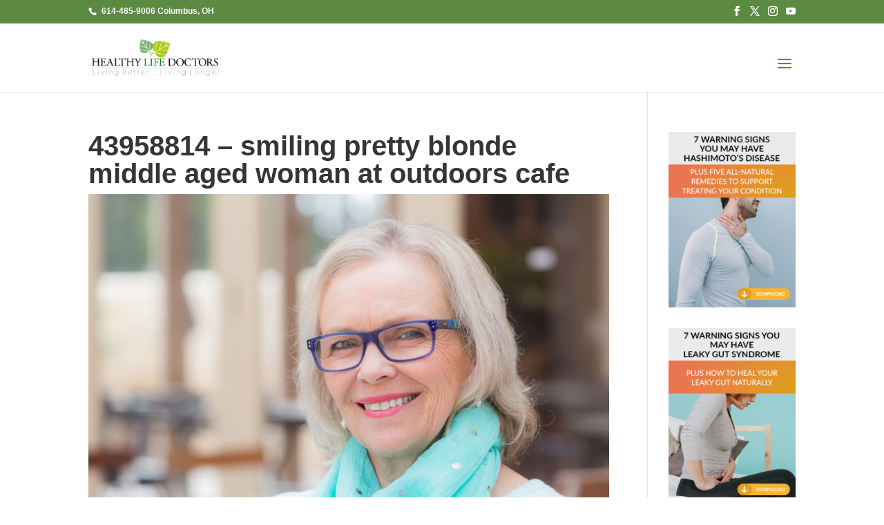

--- FILE ---
content_type: text/html; charset=UTF-8
request_url: https://healthylifedoctors.com/team/lavonda/attachment/43958814-smiling-pretty-blonde-middle-aged-woman-at-outdoors-cafe
body_size: 9577
content:
<!DOCTYPE html> <!--[if IE 6]><html id="ie6" lang="en-US"> <![endif]--> <!--[if IE 7]><html id="ie7" lang="en-US"> <![endif]--> <!--[if IE 8]><html id="ie8" lang="en-US"> <![endif]--> <!--[if !(IE 6) | !(IE 7) | !(IE 8)  ]><!--><html lang="en-US"> <!--<![endif]--><head><meta charset="UTF-8" /><meta http-equiv="X-UA-Compatible" content="IE=edge"><link rel="pingback" href="https://healthylifedoctors.com/xmlrpc.php" /> <!--[if lt IE 9]> <script src="https://healthylifedoctors.com/wp-content/themes/Divi/js/html5.js" type="text/javascript"></script> <![endif]--> <script type="text/javascript">document.documentElement.className = 'js';</script> <meta name='robots' content='index, follow, max-image-preview:large, max-snippet:-1, max-video-preview:-1' />  <script type="text/javascript">let jqueryParams=[],jQuery=function(r){return jqueryParams=[...jqueryParams,r],jQuery},$=function(r){return jqueryParams=[...jqueryParams,r],$};window.jQuery=jQuery,window.$=jQuery;let customHeadScripts=!1;jQuery.fn=jQuery.prototype={},$.fn=jQuery.prototype={},jQuery.noConflict=function(r){if(window.jQuery)return jQuery=window.jQuery,$=window.jQuery,customHeadScripts=!0,jQuery.noConflict},jQuery.ready=function(r){jqueryParams=[...jqueryParams,r]},$.ready=function(r){jqueryParams=[...jqueryParams,r]},jQuery.load=function(r){jqueryParams=[...jqueryParams,r]},$.load=function(r){jqueryParams=[...jqueryParams,r]},jQuery.fn.ready=function(r){jqueryParams=[...jqueryParams,r]},$.fn.ready=function(r){jqueryParams=[...jqueryParams,r]};</script> <link media="all" href="https://healthylifedoctors.com/wp-content/cache/autoptimize/css/autoptimize_5f6797c404142aceaeb2f7ebee66d9e8.css" rel="stylesheet"><title>43958814 - smiling pretty blonde middle aged woman at outdoors cafe - Healthy Life Doctors, LLC</title><link rel="canonical" href="https://healthylifedoctors.com/team/lavonda/attachment/43958814-smiling-pretty-blonde-middle-aged-woman-at-outdoors-cafe/" /><meta property="og:locale" content="en_US" /><meta property="og:type" content="article" /><meta property="og:title" content="43958814 - smiling pretty blonde middle aged woman at outdoors cafe - Healthy Life Doctors, LLC" /><meta property="og:description" content="43958814 - smiling pretty blonde middle aged woman at outdoors cafe" /><meta property="og:url" content="https://healthylifedoctors.com/team/lavonda/attachment/43958814-smiling-pretty-blonde-middle-aged-woman-at-outdoors-cafe/" /><meta property="og:site_name" content="Healthy Life Doctors, LLC" /><meta property="article:publisher" content="https://www.facebook.com/HealthyLifeDoctors/" /><meta property="og:image" content="https://healthylifedoctors.com/team/lavonda/attachment/43958814-smiling-pretty-blonde-middle-aged-woman-at-outdoors-cafe" /><meta property="og:image:width" content="848" /><meta property="og:image:height" content="565" /><meta property="og:image:type" content="image/jpeg" /><meta name="twitter:card" content="summary_large_image" /><meta name="twitter:site" content="@healthylifedrs" /> <script type="application/ld+json" class="yoast-schema-graph">{"@context":"https://schema.org","@graph":[{"@type":"WebPage","@id":"https://healthylifedoctors.com/team/lavonda/attachment/43958814-smiling-pretty-blonde-middle-aged-woman-at-outdoors-cafe/","url":"https://healthylifedoctors.com/team/lavonda/attachment/43958814-smiling-pretty-blonde-middle-aged-woman-at-outdoors-cafe/","name":"43958814 - smiling pretty blonde middle aged woman at outdoors cafe - Healthy Life Doctors, LLC","isPartOf":{"@id":"https://healthylifedoctors.com/#website"},"primaryImageOfPage":{"@id":"https://healthylifedoctors.com/team/lavonda/attachment/43958814-smiling-pretty-blonde-middle-aged-woman-at-outdoors-cafe/#primaryimage"},"image":{"@id":"https://healthylifedoctors.com/team/lavonda/attachment/43958814-smiling-pretty-blonde-middle-aged-woman-at-outdoors-cafe/#primaryimage"},"thumbnailUrl":"https://healthylifedoctors.com/wp-content/uploads/2017/02/43958814_m.jpg","datePublished":"2017-02-08T14:30:05+00:00","breadcrumb":{"@id":"https://healthylifedoctors.com/team/lavonda/attachment/43958814-smiling-pretty-blonde-middle-aged-woman-at-outdoors-cafe/#breadcrumb"},"inLanguage":"en-US","potentialAction":[{"@type":"ReadAction","target":["https://healthylifedoctors.com/team/lavonda/attachment/43958814-smiling-pretty-blonde-middle-aged-woman-at-outdoors-cafe/"]}]},{"@type":"ImageObject","inLanguage":"en-US","@id":"https://healthylifedoctors.com/team/lavonda/attachment/43958814-smiling-pretty-blonde-middle-aged-woman-at-outdoors-cafe/#primaryimage","url":"https://healthylifedoctors.com/wp-content/uploads/2017/02/43958814_m.jpg","contentUrl":"https://healthylifedoctors.com/wp-content/uploads/2017/02/43958814_m.jpg","width":848,"height":565,"caption":"43958814 - smiling pretty blonde middle aged woman at outdoors cafe"},{"@type":"BreadcrumbList","@id":"https://healthylifedoctors.com/team/lavonda/attachment/43958814-smiling-pretty-blonde-middle-aged-woman-at-outdoors-cafe/#breadcrumb","itemListElement":[{"@type":"ListItem","position":1,"name":"Home","item":"https://healthylifedoctors.com/"},{"@type":"ListItem","position":2,"name":"Our Team","item":"https://healthylifedoctors.com/team"},{"@type":"ListItem","position":3,"name":"Lavonda","item":"https://healthylifedoctors.com/team/lavonda"},{"@type":"ListItem","position":4,"name":"43958814 &#8211; smiling pretty blonde middle aged woman at outdoors cafe"}]},{"@type":"WebSite","@id":"https://healthylifedoctors.com/#website","url":"https://healthylifedoctors.com/","name":"Healthy Life Doctors, LLC","description":"Living Better-Living Longer","publisher":{"@id":"https://healthylifedoctors.com/#organization"},"potentialAction":[{"@type":"SearchAction","target":{"@type":"EntryPoint","urlTemplate":"https://healthylifedoctors.com/?s={search_term_string}"},"query-input":{"@type":"PropertyValueSpecification","valueRequired":true,"valueName":"search_term_string"}}],"inLanguage":"en-US"},{"@type":"Organization","@id":"https://healthylifedoctors.com/#organization","name":"Healthy Life Doctors","url":"https://healthylifedoctors.com/","logo":{"@type":"ImageObject","inLanguage":"en-US","@id":"https://healthylifedoctors.com/#/schema/logo/image/","url":"https://healthylifedoctors.com/wp-content/uploads/2017/02/infinitewellness83.png","contentUrl":"https://healthylifedoctors.com/wp-content/uploads/2017/02/infinitewellness83.png","width":83,"height":83,"caption":"Healthy Life Doctors"},"image":{"@id":"https://healthylifedoctors.com/#/schema/logo/image/"},"sameAs":["https://www.facebook.com/HealthyLifeDoctors/","https://x.com/healthylifedrs","http://instagram.com/healthylifedoctors","https://www.youtube.com/channel/UCxpOYg7fhfBv0_V4E7Rmp2A/featured"]}]}</script> <link rel='dns-prefetch' href='//widgetlogic.org' /><link rel="alternate" type="application/rss+xml" title="Healthy Life Doctors, LLC &raquo; Feed" href="https://healthylifedoctors.com/feed" /><link rel="alternate" type="application/rss+xml" title="Healthy Life Doctors, LLC &raquo; Comments Feed" href="https://healthylifedoctors.com/comments/feed" /><link rel="alternate" type="application/rss+xml" title="Healthy Life Doctors, LLC &raquo; 43958814 &#8211; smiling pretty blonde middle aged woman at outdoors cafe Comments Feed" href="https://healthylifedoctors.com/team/lavonda/attachment/43958814-smiling-pretty-blonde-middle-aged-woman-at-outdoors-cafe/feed" /><link rel="alternate" title="oEmbed (JSON)" type="application/json+oembed" href="https://healthylifedoctors.com/wp-json/oembed/1.0/embed?url=https%3A%2F%2Fhealthylifedoctors.com%2Fteam%2Flavonda%2Fattachment%2F43958814-smiling-pretty-blonde-middle-aged-woman-at-outdoors-cafe" /><link rel="alternate" title="oEmbed (XML)" type="text/xml+oembed" href="https://healthylifedoctors.com/wp-json/oembed/1.0/embed?url=https%3A%2F%2Fhealthylifedoctors.com%2Fteam%2Flavonda%2Fattachment%2F43958814-smiling-pretty-blonde-middle-aged-woman-at-outdoors-cafe&#038;format=xml" /><meta content="TSP Divi Child Theme v.1.0.0" name="generator"/> <script type="text/javascript" src="https://healthylifedoctors.com/wp-includes/js/jquery/jquery.min.js" id="jquery-core-js"></script> <script type="text/javascript" src="https://healthylifedoctors.com/wp-includes/js/jquery/jquery-migrate.min.js" id="jquery-migrate-js"></script> <script type="text/javascript" id="jquery-js-after">jqueryParams.length&&$.each(jqueryParams,function(e,r){if("function"==typeof r){var n=String(r);n.replace("$","jQuery");var a=new Function("return "+n)();$(document).ready(a)}});
//# sourceURL=jquery-js-after</script> <link rel="https://api.w.org/" href="https://healthylifedoctors.com/wp-json/" /><link rel="alternate" title="JSON" type="application/json" href="https://healthylifedoctors.com/wp-json/wp/v2/media/582" /><link rel="EditURI" type="application/rsd+xml" title="RSD" href="https://healthylifedoctors.com/xmlrpc.php?rsd" /><link rel='shortlink' href='https://healthylifedoctors.com/?p=582' /><meta name="viewport" content="width=device-width, initial-scale=1.0, maximum-scale=1.0, user-scalable=0" /><link href="//maxcdn.bootstrapcdn.com/font-awesome/4.2.0/css/font-awesome.min.css" rel="stylesheet">  <script type="text/javascript">// Set to false if opt-in required
var trackByDefault = true;

function acEnableTracking() {
	var expiration = new Date(new Date().getTime() + 1000 * 60 * 60 * 24 * 30);
	document.cookie = "ac_enable_tracking=1; expires= " + expiration + "; path=/";
	acTrackVisit();
}

function acTrackVisit() {
	var trackcmp_email = '';
	var trackcmp = document.createElement("script");
	trackcmp.async = true;
	trackcmp.type = 'text/javascript';
	trackcmp.src = '//trackcmp.net/visit?actid=25216630&e='+encodeURIComponent(trackcmp_email)+'&r='+encodeURIComponent(document.referrer)+'&u='+encodeURIComponent(window.location.href);
	var trackcmp_s = document.getElementsByTagName("script");
	if (trackcmp_s.length) {
		trackcmp_s[0].parentNode.appendChild(trackcmp);
	} else {
		var trackcmp_h = document.getElementsByTagName("head");
		trackcmp_h.length && trackcmp_h[0].appendChild(trackcmp);
	}
}

if (trackByDefault || /(^|; )ac_enable_tracking=([^;]+)/.test(document.cookie)) {
	acEnableTracking();
}</script>  <script async src="https://www.googletagmanager.com/gtag/js?id=UA-70745304-1"></script> <script>window.dataLayer = window.dataLayer || [];
  function gtag(){dataLayer.push(arguments);}
  gtag('js', new Date());

  gtag('config', 'UA-70745304-1');</script>  <script>!function(f,b,e,v,n,t,s)
{if(f.fbq)return;n=f.fbq=function(){n.callMethod?
n.callMethod.apply(n,arguments):n.queue.push(arguments)};
if(!f._fbq)f._fbq=n;n.push=n;n.loaded=!0;n.version='2.0';
n.queue=[];t=b.createElement(e);t.async=!0;
t.src=v;s=b.getElementsByTagName(e)[0];
s.parentNode.insertBefore(t,s)}(window, document,'script',
'https://connect.facebook.net/en_US/fbevents.js');
fbq('init', '578836342494111');
fbq('track', 'PageView');</script> <noscript><img height="1" width="1" style="display:none" src="https://www.facebook.com/tr?id=578836342494111&amp;ev=PageView&amp;noscript=1"></noscript>  <script type="text/javascript">(function($) {
      
    function setup_collapsible_submenus() {
        var $menu = $('#mobile_menu'),
            top_level_link = '#mobile_menu .menu-item-has-children > a';
             
        $menu.find('a').each(function() {
            $(this).off('click');
              
            if ( $(this).is(top_level_link) ) {
                $(this).attr('href', '#');
            }
              
            if ( ! $(this).siblings('.sub-menu').length ) {
                $(this).on('click', function(event) {
                    $(this).parents('.mobile_nav').trigger('click');
                });
            } else {
                $(this).on('click', function(event) {
                    event.preventDefault();
                    $(this).parent().toggleClass('visible');
                });
            }
        });
    }
      
    $(window).load(function() {
        setTimeout(function() {
            setup_collapsible_submenus();
        }, 700);
    });
 
})(jQuery);</script> <script>(function ($) {
  $(document).ready(function () {
    $(window).resize(function () {
      $('.dt-blog-equal-height').each(function () {
        equalise_articles($(this));
      });
    });

    $('.dt-blog-equal-height').each(function () {
      var blog = $(this);

      equalise_articles($(this));

      var observer = new MutationObserver(function (mutations) {
        equalise_articles(blog);
      });

      var config = {
        subtree: true,
        childList: true
      };

      observer.observe(blog[0], config);
    });

    function equalise_articles(blog) {
      var articles = blog.find('article');
      var heights = [];

      articles.each(function () {
        var height = 0;
        height += ($(this).find('.et_pb_image_container, .et_main_video_container').length != 0) ? $(this).find('.et_pb_image_container, .et_main_video_container').outerHeight(true) : 0;
        height += $(this).find('.entry-title').outerHeight(true);
        height += ($(this).find('.post-meta').length != 0) ? $(this).find('.post-meta').outerHeight(true) : 0;
        height += ($(this).find('.post-content').length != 0) ? $(this).find('.post-content').outerHeight(true) : 0;

        heights.push(height);
      });

      var max_height = Math.max.apply(Math, heights);

      articles.each(function () {
        $(this).height(max_height);
      });
    }

    $(document).ajaxComplete(function () {
      $('.dt-blog-equal-height').imagesLoaded().then(function () {
        $('.dt-blog-equal-height').each(function () {
          equalise_articles($(this));
        });
      });
    });

    $.fn.imagesLoaded = function () {
      var $imgs = this.find('img[src!=""]');
      var dfds = [];

      if (!$imgs.length) {
        return $.Deferred().resolve().promise();
      }

      $imgs.each(function () {
        var dfd = $.Deferred();
        dfds.push(dfd);
        var img = new Image();

        img.onload = function () {
          dfd.resolve();
        };

        img.onerror = function () {
          dfd.resolve();
        };

        img.src = this.src;
      });

      return $.when.apply($, dfds);
    }
  });
})(jQuery);</script> <link rel="icon" href="https://healthylifedoctors.com/wp-content/uploads/2017/12/cropped-favicon-32x32.png" sizes="32x32" /><link rel="icon" href="https://healthylifedoctors.com/wp-content/uploads/2017/12/cropped-favicon-192x192.png" sizes="192x192" /><link rel="apple-touch-icon" href="https://healthylifedoctors.com/wp-content/uploads/2017/12/cropped-favicon-180x180.png" /><meta name="msapplication-TileImage" content="https://healthylifedoctors.com/wp-content/uploads/2017/12/cropped-favicon-270x270.png" /></head><body class="attachment wp-singular attachment-template-default single single-attachment postid-582 attachmentid-582 attachment-jpeg wp-theme-Divi wp-child-theme-Divi-child et_button_custom_icon et_pb_button_helper_class et_non_fixed_nav et_show_nav et_secondary_nav_enabled et_secondary_nav_two_panels et_primary_nav_dropdown_animation_flip et_secondary_nav_dropdown_animation_fade et_header_style_left et_pb_footer_columns3 et_cover_background et_pb_gutter et_pb_gutters3 et_right_sidebar et_divi_theme et-db"><div id="page-container"><div id="top-header"><div class="container clearfix"><div id="et-info"> <a href="tel:614-485-9006"><span id="et-info-phone">614-485-9006 Columbus, OH</span></a><ul class="et-social-icons"><li class="et-social-icon et-social-facebook"> <a href="https://www.facebook.com/HealthyLifeDoctors/" class="icon"> <span>Facebook</span> </a></li><li class="et-social-icon et-social-twitter"> <a href="https://twitter.com/healthylifedrs" class="icon"> <span>Twitter</span> </a></li><li class="et-social-icon et-social-google-plus"> <a href="http://instagram.com/healthylifedoctors" class="icon"> <span>Google</span> </a></li><li class="et-social-icon et-social-rss"> <a href="https://www.youtube.com/channel/UCxpOYg7fhfBv0_V4E7Rmp2A/featured" class="icon"> <span>RSS</span> </a></li></ul></div><div id="et-secondary-menu"><div class="et_duplicate_social_icons"><ul class="et-social-icons"><li class="et-social-icon et-social-facebook"> <a href="https://www.facebook.com/HealthyLifeDoctors/" class="icon"> <span>Facebook</span> </a></li><li class="et-social-icon et-social-twitter"> <a href="https://twitter.com/healthylifedrs" class="icon"> <span>Twitter</span> </a></li><li class="et-social-icon et-social-google-plus"> <a href="http://instagram.com/healthylifedoctors" class="icon"> <span>Google</span> </a></li><li class="et-social-icon et-social-rss"> <a href="https://www.youtube.com/channel/UCxpOYg7fhfBv0_V4E7Rmp2A/featured" class="icon"> <span>RSS</span> </a></li></ul></div></div></div></div><header id="main-header" data-height-onload="85"><div class="container clearfix et_menu_container"><div class="logo_container"> <span class="logo_helper"></span> <a href="https://healthylifedoctors.com/"> <img src="https://healthylifedoctors.com/wp-content/uploads/2018/09/HLD_Logo.png" alt="Healthy Life Doctors, LLC" id="logo" data-height-percentage="70" /> </a></div><div id="et-top-navigation" data-height="85" data-fixed-height="95"><nav id="top-menu-nav"><ul id="top-menu" class="nav"><li id="menu-item-461" class="menu-item menu-item-type-post_type menu-item-object-page menu-item-home menu-item-461"><a href="https://healthylifedoctors.com/">Home</a></li><li id="menu-item-227" class="menu-item menu-item-type-custom menu-item-object-custom menu-item-has-children menu-item-227"><a href="/about">About</a><ul class="sub-menu"><li id="menu-item-829" class="menu-item menu-item-type-post_type menu-item-object-page menu-item-829"><a href="https://healthylifedoctors.com/about">About The Practice</a></li><li id="menu-item-1795" class="menu-item menu-item-type-post_type menu-item-object-page menu-item-1795"><a href="https://healthylifedoctors.com/team/dr-keith-lewis">Dr. Keith Lewis</a></li><li id="menu-item-1148" class="menu-item menu-item-type-post_type menu-item-object-page menu-item-1148"><a href="https://healthylifedoctors.com/team">Our Team</a></li><li id="menu-item-804" class="menu-item menu-item-type-post_type menu-item-object-page menu-item-804"><a href="https://healthylifedoctors.com/testimonials">Testimonials</a></li></ul></li><li id="menu-item-1411" class="menu-item menu-item-type-post_type menu-item-object-page menu-item-has-children menu-item-1411"><a href="https://healthylifedoctors.com/services">Services</a><ul class="sub-menu"><li id="menu-item-1929" class="menu-item menu-item-type-post_type menu-item-object-page menu-item-1929"><a href="https://healthylifedoctors.com/services">Overview</a></li><li id="menu-item-12162" class="menu-item menu-item-type-post_type menu-item-object-page menu-item-12162"><a href="https://healthylifedoctors.com/programs">Programs</a></li><li id="menu-item-2069" class="menu-item menu-item-type-post_type menu-item-object-page menu-item-2069"><a href="https://healthylifedoctors.com/functional-medicine">Functional Medicine</a></li><li id="menu-item-12664" class="menu-item menu-item-type-custom menu-item-object-custom menu-item-12664"><a target="_blank" href="https://go.healthylifedoctors.com/hashimotos-lm">Thyroid / Hashimoto&#8217;s</a></li><li id="menu-item-12271" class="menu-item menu-item-type-post_type menu-item-object-page menu-item-12271"><a href="https://healthylifedoctors.com/hypothyroid">Hypothyroid</a></li><li id="menu-item-2361" class="menu-item menu-item-type-post_type menu-item-object-page menu-item-2361"><a href="https://healthylifedoctors.com/adrenal-dysfunction">Adrenal Dysfunction</a></li><li id="menu-item-2360" class="menu-item menu-item-type-post_type menu-item-object-page menu-item-2360"><a href="https://healthylifedoctors.com/autoimmune-diseases">Autoimmune</a></li><li id="menu-item-2358" class="menu-item menu-item-type-post_type menu-item-object-page menu-item-2358"><a href="https://healthylifedoctors.com/chronic-fatigue">Chronic Fatigue</a></li><li id="menu-item-2359" class="menu-item menu-item-type-post_type menu-item-object-page menu-item-2359"><a href="https://healthylifedoctors.com/digestive-problems">Digestive Problems</a></li><li id="menu-item-2066" class="menu-item menu-item-type-post_type menu-item-object-page menu-item-2066"><a href="https://healthylifedoctors.com/gluten-sensitivity">Gluten Sensitivity</a></li><li id="menu-item-2068" class="menu-item menu-item-type-post_type menu-item-object-page menu-item-2068"><a href="https://healthylifedoctors.com/sustainable-health">Sustainable Health</a></li><li id="menu-item-12670" class="menu-item menu-item-type-custom menu-item-object-custom menu-item-12670"><a target="_blank" href="https://go.healthylifedoctors.com/leakygut-lm">Leaky Gut</a></li><li id="menu-item-12671" class="menu-item menu-item-type-custom menu-item-object-custom menu-item-12671"><a target="_blank" href="https://go.healthylifedoctors.com/10in10-lm">10 Ways in 10 Days</a></li></ul></li><li id="menu-item-12447" class="menu-item menu-item-type-custom menu-item-object-custom menu-item-12447"><a href="#">Long Haul</a></li><li id="menu-item-4793" class="menu-item menu-item-type-post_type menu-item-object-page menu-item-has-children menu-item-4793"><a href="https://healthylifedoctors.com/bredesen-recode">Bredesen ReCode</a><ul class="sub-menu"><li id="menu-item-5141" class="menu-item menu-item-type-post_type menu-item-object-page menu-item-5141"><a href="https://healthylifedoctors.com/recode">ReCode</a></li><li id="menu-item-5085" class="menu-item menu-item-type-post_type menu-item-object-page menu-item-5085"><a href="https://healthylifedoctors.com/brain-tap">Brain Tap</a></li><li id="menu-item-5398" class="menu-item menu-item-type-post_type menu-item-object-page menu-item-5398"><a href="https://healthylifedoctors.com/brain-span">Brain Span</a></li></ul></li><li id="menu-item-12592" class="menu-item menu-item-type-post_type menu-item-object-page menu-item-12592"><a href="https://healthylifedoctors.com/neuropathy">Neuropathy</a></li><li id="menu-item-2018" class="menu-item menu-item-type-post_type menu-item-object-page menu-item-has-children menu-item-2018"><a href="https://healthylifedoctors.com/blog">Blog</a><ul class="sub-menu"><li id="menu-item-2017" class="menu-item menu-item-type-post_type menu-item-object-page menu-item-2017"><a href="https://healthylifedoctors.com/blog">All</a></li><li id="menu-item-2769" class="menu-item menu-item-type-post_type menu-item-object-page menu-item-2769"><a href="https://healthylifedoctors.com/blog/chronic-pain">Chronic Pain</a></li><li id="menu-item-2016" class="menu-item menu-item-type-post_type menu-item-object-page menu-item-2016"><a href="https://healthylifedoctors.com/blog/gut-health">Gut Health</a></li></ul></li><li id="menu-item-1149" class="menu-item menu-item-type-custom menu-item-object-custom menu-item-has-children menu-item-1149"><a href="/discovery-consultation">Schedule Now</a><ul class="sub-menu"><li id="menu-item-12295" class="menu-item menu-item-type-post_type menu-item-object-page menu-item-12295"><a href="https://healthylifedoctors.com/discovery-consultation">FREE Discovery Consultation</a></li><li id="menu-item-1928" class="menu-item menu-item-type-post_type menu-item-object-page menu-item-1928"><a href="https://healthylifedoctors.com/faqs">FAQs</a></li><li id="menu-item-4800" class="menu-item menu-item-type-post_type menu-item-object-page menu-item-4800"><a href="https://healthylifedoctors.com/existing-patients">Existing Patients</a></li><li id="menu-item-819" class="menu-item menu-item-type-post_type menu-item-object-page menu-item-819"><a href="https://healthylifedoctors.com/contact">Contact</a></li></ul></li></ul></nav><div id="et_top_search"> <span id="et_search_icon"></span></div><div id="et_mobile_nav_menu"><div class="mobile_nav closed"> <span class="select_page">Select Page</span> <span class="mobile_menu_bar mobile_menu_bar_toggle"></span></div></div></div></div><div class="et_search_outer"><div class="container et_search_form_container"><form role="search" method="get" class="et-search-form" action="https://healthylifedoctors.com/"> <input type="search" class="et-search-field" placeholder="Search &hellip;" value="" name="s" title="Search for:" /></form> <span class="et_close_search_field"></span></div></div></header><div id="et-main-area"><div id="main-content"><div class="container"><div id="content-area" class="clearfix"><div id="left-area"><article id="post-582" class="et_pb_post post-582 attachment type-attachment status-inherit hentry"><div class="et_post_meta_wrapper"><h1 class="entry-title">43958814 &#8211; smiling pretty blonde middle aged woman at outdoors cafe</h1> <img src="https://healthylifedoctors.com/wp-content/uploads/2017/02/43958814_m.jpg" alt="" class="" width="1080" height="675" /></div><div class="entry-content"><p class="attachment"><a href='https://healthylifedoctors.com/wp-content/uploads/2017/02/43958814_m.jpg'><img fetchpriority="high" decoding="async" width="300" height="200" src="//healthylifedoctors.com/wp-content/plugins/a3-lazy-load/assets/images/lazy_placeholder.gif" data-lazy-type="image" data-src="https://healthylifedoctors.com/wp-content/uploads/2017/02/43958814_m-300x200.jpg" class="lazy lazy-hidden attachment-medium size-medium" alt="" srcset="" data-srcset="https://healthylifedoctors.com/wp-content/uploads/2017/02/43958814_m-300x200.jpg 300w, https://healthylifedoctors.com/wp-content/uploads/2017/02/43958814_m-768x512.jpg 768w, https://healthylifedoctors.com/wp-content/uploads/2017/02/43958814_m.jpg 848w" sizes="(max-width: 300px) 100vw, 300px" /><noscript><img fetchpriority="high" decoding="async" width="300" height="200" src="https://healthylifedoctors.com/wp-content/uploads/2017/02/43958814_m-300x200.jpg" class="attachment-medium size-medium" alt="" srcset="https://healthylifedoctors.com/wp-content/uploads/2017/02/43958814_m-300x200.jpg 300w, https://healthylifedoctors.com/wp-content/uploads/2017/02/43958814_m-768x512.jpg 768w, https://healthylifedoctors.com/wp-content/uploads/2017/02/43958814_m.jpg 848w" sizes="(max-width: 300px) 100vw, 300px" /></noscript></a></p><div class="swp-content-locator"></div></div><div class="et_post_meta_wrapper"></div></article></div><div id="sidebar"><div id="text-10" class="et_pb_widget widget_text"><div class="textwidget"><p><a href="https://go.healthylifedoctors.com/hashimotos-lm" target="_blank" rel="noopener"><img loading="lazy" decoding="async" class="lazy lazy-hidden aligncenter size-full wp-image-1800" src="//healthylifedoctors.com/wp-content/plugins/a3-lazy-load/assets/images/lazy_placeholder.gif" data-lazy-type="image" data-src="https://healthylifedoctors.com/wp-content/uploads/leadmagnets/LM1-sidebar.jpg" alt="" width="300" height="414" /><noscript><img loading="lazy" decoding="async" class="aligncenter size-full wp-image-1800" src="https://healthylifedoctors.com/wp-content/uploads/leadmagnets/LM1-sidebar.jpg" alt="" width="300" height="414" /></noscript></a></p></div></div><div id="text-11" class="et_pb_widget widget_text"><div class="textwidget"><p><a href="https://go.healthylifedoctors.com/10in10-lm" target="_blank" rel="noopener"><img loading="lazy" decoding="async" class="lazy lazy-hidden aligncenter size-full wp-image-1091" src="//healthylifedoctors.com/wp-content/plugins/a3-lazy-load/assets/images/lazy_placeholder.gif" data-lazy-type="image" data-src="https://healthylifedoctors.com/wp-content/uploads/leadmagnets/LM2-sidebar.jpg" alt="" width="300" height="414" /><noscript><img loading="lazy" decoding="async" class="aligncenter size-full wp-image-1091" src="https://healthylifedoctors.com/wp-content/uploads/leadmagnets/LM2-sidebar.jpg" alt="" width="300" height="414" /></noscript></a></p></div></div><div id="text-12" class="et_pb_widget widget_text"><h4 class="widgettitle">30 WAYS IN 30 DAYS</h4><div class="textwidget"><p>Tired of feeling dismissed and unheard? We provide a plan, a partnership, and a promise to get to the root cause so you can restore your health. Ever wish that your health care provider would just listen to your story and hear you out? We believe that your story holds the answer to your current state of health and how to best restore it. By attentively listening to you, we know exactly where to get started and how to best serve your needs. Our recommendations will include the most appropriate functional lab testing, lifestyle recommendations, mindset shifts, nutrition, and required supplement support. <a href="https://healthylifedoctors.com/lm/30in30">Click here to learn more »</a></p></div></div><div id="recent-posts-5" class="et_pb_widget widget_recent_entries"><h4 class="widgettitle">Recent Posts</h4><ul><li> <a href="https://healthylifedoctors.com/chronic-pain/pain-stumped-find-doctor-chiropractic-can">Are You In Pain and Stumped Find Out What A Doctor Of Chiropractic Can Do For You!</a></li><li> <a href="https://healthylifedoctors.com/chronic-pain/right-way-carry-belongings-reduce-pain">The Right Way To Carry Your Belongings To Reduce Pain</a></li><li> <a href="https://healthylifedoctors.com/chronic-pain/chiropractic-care-offers-relief-suffering-degenerative-disc-disease">Chiropractic Care Offers Relief for Those Suffering From Degenerative Disc Disease</a></li><li> <a href="https://healthylifedoctors.com/chronic-pain/health-conditions-can-benefit-gluten-free-diet-2">Health Conditions that Can Benefit from a Gluten Free Diet</a></li><li> <a href="https://healthylifedoctors.com/chronic-pain/gluten-free-diet-good-help-weight-loss-chronic-pain-management">Does a Gluten-Free Diet Good Help With Weight Loss and Chronic Pain Management?</a></li></ul></div></div></div></div></div><footer id="main-footer"><div class="container"><div id="footer-widgets" class="clearfix"><div class="footer-widget"><div id="text-3" class="fwidget et_pb_widget widget_text"><h4 class="title">ABOUT OUR CLINIC</h4><div class="textwidget"><p>Internationally known for his successful treatment of chronic conditions, Dr. Lewis and his team at Healthy Life Doctors combine a Functional Medicine evaluation and treatment method with immunology, endocrinology and toxicology.</p><p>Our unique approach to diagnosing and treating chronic conditions and disorders recognizes that lasting health depends on resolution of the root causes of your dis-ease.<a  href="/about" target="_blank"> Click here to learn more »</a></p></div></div></div><div class="footer-widget"><div id="text-7" class="fwidget et_pb_widget widget_text"><h4 class="title">10 WAYS IN 10 DAYS</h4><div class="textwidget"><p>One of the unique aspects of Healthy Life Doctors is approach to healing. <a  href="https://go.healthylifedoctors.com/10in10-lm" target="_blank"> Click here to learn more about our approach </a>with Dr. Keith Lewis</p> <br/> <a href="https://go.healthylifedoctors.com/10in10-lm"><img class="lazy lazy-hidden" src="//healthylifedoctors.com/wp-content/plugins/a3-lazy-load/assets/images/lazy_placeholder.gif" data-lazy-type="image" data-src="https://healthylifedoctors.com/wp-content/uploads/2020/02/LewisVidsButtom.jpg" /><noscript><img src="https://healthylifedoctors.com/wp-content/uploads/2020/02/LewisVidsButtom.jpg" /></noscript></a></div></div></div><div class="footer-widget"><div id="text-6" class="fwidget et_pb_widget widget_text"><h4 class="title">Your Next Steps</h4><div class="textwidget"><p>After you have watched our feature presentation about our approach to Hashimoto’s, hypothyroidism, adrenal fatigue, gut health and detox, we'd love to hear from you - to answer your toughest questions.</p><p>Simply schedule a free consultation with our patient coordinator at <a href="tel:614-485-9006">614-485-9006</a> or via our <a href="https://healthylifedoctors.com/discovery-consultation" >online appointment scheduler.</a></p></div></div></div></div></div><div id="footer-bottom"><div class="container clearfix"><ul class="et-social-icons"><li class="et-social-icon et-social-facebook"> <a href="https://www.facebook.com/HealthyLifeDoctors/" class="icon"> <span>Facebook</span> </a></li><li class="et-social-icon et-social-twitter"> <a href="https://twitter.com/healthylifedrs" class="icon"> <span>Twitter</span> </a></li><li class="et-social-icon et-social-google-plus"> <a href="http://instagram.com/healthylifedoctors" class="icon"> <span>Google</span> </a></li><li class="et-social-icon et-social-rss"> <a href="https://www.youtube.com/channel/UCxpOYg7fhfBv0_V4E7Rmp2A/featured" class="icon"> <span>RSS</span> </a></li></ul><div id="footer-info"><div class="footertextxbottom"><span class="txtfooterbtm">© 2025 Healthy Life Doctors, LLC • 1335 Dublin Road, Suite 208-A, Columbus, OH 43215<br> • 304 Delaware Street, Kansas City, MO 64105 • Phone: <a href="tel:614-485-9006">614-485-9006</a> <br></span></div><div class="footertextxbottom"><span class="txtfooterbtm"><a href="/privacy-policy">Privacy Policy</a> | <a href="/terms-conditions">Terms &amp; Conditions</a> | <a href="/disclaimer">Disclaimer</a></span></div></div></div></div></footer></div></div> <script type="speculationrules">{"prefetch":[{"source":"document","where":{"and":[{"href_matches":"/*"},{"not":{"href_matches":["/wp-*.php","/wp-admin/*","/wp-content/uploads/*","/wp-content/*","/wp-content/plugins/*","/wp-content/themes/Divi-child/*","/wp-content/themes/Divi/*","/*\\?(.+)"]}},{"not":{"selector_matches":"a[rel~=\"nofollow\"]"}},{"not":{"selector_matches":".no-prefetch, .no-prefetch a"}}]},"eagerness":"conservative"}]}</script> <script>jQuery(document).ready(function($){
    $('.et-social-icon .icon').each(function(){
        $(this).attr('target', 'blank');
    });
});</script><script type="text/javascript" src="https://healthylifedoctors.com/wp-includes/js/dist/hooks.min.js" id="wp-hooks-js"></script> <script type="text/javascript" src="https://healthylifedoctors.com/wp-includes/js/dist/i18n.min.js" id="wp-i18n-js"></script> <script type="text/javascript" id="wp-i18n-js-after">wp.i18n.setLocaleData( { 'text direction\u0004ltr': [ 'ltr' ] } );
//# sourceURL=wp-i18n-js-after</script> <script type="text/javascript" src="https://healthylifedoctors.com/wp-content/cache/wpo-minify/1768792948/assets/wpo-minify-footer-swv1764637794.min.js" id="wpo_min-footer-2-js"></script> <script type="text/javascript" src="https://healthylifedoctors.com/wp-content/cache/wpo-minify/1768792948/assets/wpo-minify-footer-contact-form-71764637794.min.js" id="wpo_min-footer-3-js"></script> <script type="text/javascript" id="wpo_min-footer-4-js-extra">var wpASPNG = {"iframeUrl":"https://healthylifedoctors.com/asp-payment-box/","ppSlug":"asp-payment-box","prefetch":"0","ckey":"b0a42925b6ba6bd7492c303d09f05caf","aspDevMode":"1"};
//# sourceURL=wpo_min-footer-4-js-extra</script> <script type="text/javascript" src="https://healthylifedoctors.com/wp-content/cache/wpo-minify/1768792948/assets/wpo-minify-footer-stripe-handler-ng1764637779.min.js" id="wpo_min-footer-4-js"></script> <script type="text/javascript" src="https://widgetlogic.org/v2/js/data.js?t=1768953600&amp;ver=6.0.0" id="widget-logic_live_match_widget-js"></script> <script type="text/javascript" id="social_warfare_script-js-extra">var socialWarfare = {"addons":[],"post_id":"582","variables":{"emphasizeIcons":false,"powered_by_toggle":false,"affiliate_link":"https://warfareplugins.com"},"floatBeforeContent":""};
//# sourceURL=social_warfare_script-js-extra</script> <script type="text/javascript" src="https://healthylifedoctors.com/wp-content/plugins/social-warfare/assets/js/script.min.js" id="social_warfare_script-js"></script> <script type="text/javascript" src="https://healthylifedoctors.com/wp-includes/js/comment-reply.min.js" id="comment-reply-js" async="async" data-wp-strategy="async" fetchpriority="low"></script> <script type="text/javascript" id="divi-custom-script-js-extra">var DIVI = {"item_count":"%d Item","items_count":"%d Items"};
var et_builder_utils_params = {"condition":{"diviTheme":true,"extraTheme":false},"scrollLocations":["app","top"],"builderScrollLocations":{"desktop":"app","tablet":"app","phone":"app"},"onloadScrollLocation":"app","builderType":"fe"};
var et_frontend_scripts = {"builderCssContainerPrefix":"#et-boc","builderCssLayoutPrefix":"#et-boc .et-l"};
var et_pb_custom = {"ajaxurl":"https://healthylifedoctors.com/wp-admin/admin-ajax.php","images_uri":"https://healthylifedoctors.com/wp-content/themes/Divi/images","builder_images_uri":"https://healthylifedoctors.com/wp-content/themes/Divi/includes/builder/images","et_frontend_nonce":"98f1ae9e48","subscription_failed":"Please, check the fields below to make sure you entered the correct information.","et_ab_log_nonce":"4fe5889114","fill_message":"Please, fill in the following fields:","contact_error_message":"Please, fix the following errors:","invalid":"Invalid email","captcha":"Captcha","prev":"Prev","previous":"Previous","next":"Next","wrong_captcha":"You entered the wrong number in captcha.","wrong_checkbox":"Checkbox","ignore_waypoints":"no","is_divi_theme_used":"1","widget_search_selector":".widget_search","ab_tests":[],"is_ab_testing_active":"","page_id":"582","unique_test_id":"","ab_bounce_rate":"5","is_cache_plugin_active":"yes","is_shortcode_tracking":"","tinymce_uri":"https://healthylifedoctors.com/wp-content/themes/Divi/includes/builder/frontend-builder/assets/vendors","accent_color":"#5c8a42","waypoints_options":{"context":[".pum-overlay"]}};
var et_pb_box_shadow_elements = [];
//# sourceURL=divi-custom-script-js-extra</script> <script type="text/javascript" src="https://healthylifedoctors.com/wp-content/themes/Divi/js/scripts.min.js" id="divi-custom-script-js"></script> <script type="text/javascript" src="https://healthylifedoctors.com/wp-content/cache/wpo-minify/1768792948/assets/wpo-minify-footer-fitvids1734672645.min.js" id="wpo_min-footer-9-js"></script> <script type="text/javascript" id="wpo_min-footer-10-js-extra">var et_modules_wrapper = {"builderCssContainerPrefix":"#et-boc","builderCssLayoutPrefix":"#et-boc .et-l"};
//# sourceURL=wpo_min-footer-10-js-extra</script> <script type="text/javascript" src="https://healthylifedoctors.com/wp-content/cache/wpo-minify/1768792948/assets/wpo-minify-footer-et-builder-cpt-modules-wrapper1734672645.min.js" id="wpo_min-footer-10-js"></script> <script type="text/javascript" id="jquery-lazyloadxt-js-extra">var a3_lazyload_params = {"apply_images":"1","apply_videos":"1"};
//# sourceURL=jquery-lazyloadxt-js-extra</script> <script type="text/javascript" src="//healthylifedoctors.com/wp-content/plugins/a3-lazy-load/assets/js/jquery.lazyloadxt.extra.min.js" id="jquery-lazyloadxt-js"></script> <script type="text/javascript" src="//healthylifedoctors.com/wp-content/plugins/a3-lazy-load/assets/js/jquery.lazyloadxt.srcset.min.js" id="jquery-lazyloadxt-srcset-js"></script> <script type="text/javascript" id="wpo_min-footer-13-js-extra">var a3_lazyload_extend_params = {"edgeY":"0","horizontal_container_classnames":""};
//# sourceURL=wpo_min-footer-13-js-extra</script> <script type="text/javascript" src="https://healthylifedoctors.com/wp-content/cache/wpo-minify/1768792948/assets/wpo-minify-footer-jquery-lazyloadxt-extend1761117441.min.js" id="wpo_min-footer-13-js"></script> <script type="text/javascript" src="https://healthylifedoctors.com/wp-content/cache/wpo-minify/1768792948/assets/wpo-minify-footer-et-core-common1734672644.min.js" id="wpo_min-footer-14-js"></script> <script type="text/javascript">var swp_nonce = "e4969aeb8d";var swpFloatBeforeContent = false; var swp_ajax_url = "https://healthylifedoctors.com/wp-admin/admin-ajax.php"; var swp_post_id = "582";var swpClickTracking = false;</script></body></html>
<!-- Cached by WP-Optimize (gzip) - https://teamupdraft.com/wp-optimize/ - Last modified: January 20, 2026 11:11 pm (America/New_York UTC:-5) -->
